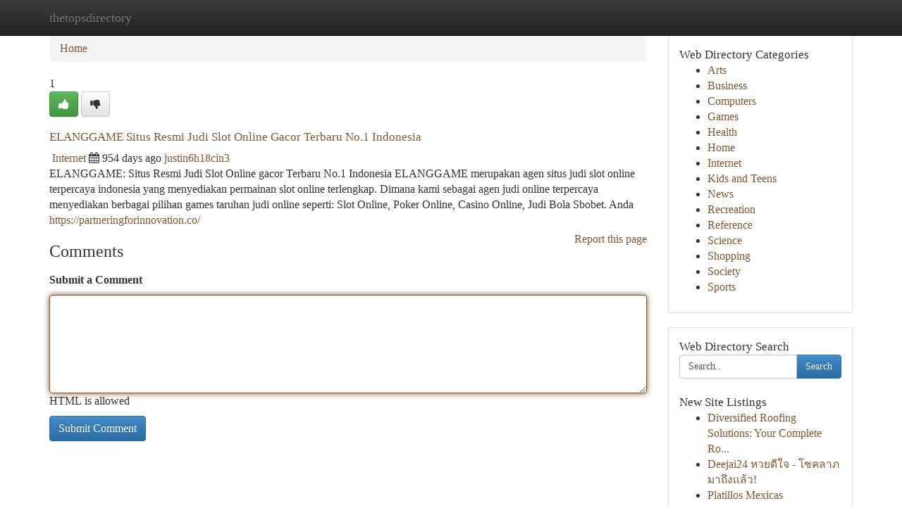

--- FILE ---
content_type: text/html; charset=UTF-8
request_url: https://thetopsdirectory.com/listings12497870/elanggame-situs-resmi-judi-slot-online-gacor-terbaru-no-1-indonesia
body_size: 5351
content:
<!DOCTYPE html>
<html class="no-js" dir="ltr" xmlns="http://www.w3.org/1999/xhtml" xml:lang="en" lang="en"><head>

<meta http-equiv="Pragma" content="no-cache" />
<meta http-equiv="expires" content="0" />
<meta http-equiv="Content-Type" content="text/html; charset=UTF-8" />	
<title>ELANGGAME Situs Resmi Judi Slot Online Gacor Terbaru No.1 Indonesia</title>
<link rel="alternate" type="application/rss+xml" title="thetopsdirectory.com &raquo; Feeds 1" href="/rssfeeds.php?p=1" />
<link rel="alternate" type="application/rss+xml" title="thetopsdirectory.com &raquo; Feeds 2" href="/rssfeeds.php?p=2" />
<link rel="alternate" type="application/rss+xml" title="thetopsdirectory.com &raquo; Feeds 3" href="/rssfeeds.php?p=3" />
<link rel="alternate" type="application/rss+xml" title="thetopsdirectory.com &raquo; Feeds 4" href="/rssfeeds.php?p=4" />
<link rel="alternate" type="application/rss+xml" title="thetopsdirectory.com &raquo; Feeds 5" href="/rssfeeds.php?p=5" />
<link rel="alternate" type="application/rss+xml" title="thetopsdirectory.com &raquo; Feeds 6" href="/rssfeeds.php?p=6" />
<link rel="alternate" type="application/rss+xml" title="thetopsdirectory.com &raquo; Feeds 7" href="/rssfeeds.php?p=7" />
<link rel="alternate" type="application/rss+xml" title="thetopsdirectory.com &raquo; Feeds 8" href="/rssfeeds.php?p=8" />
<link rel="alternate" type="application/rss+xml" title="thetopsdirectory.com &raquo; Feeds 9" href="/rssfeeds.php?p=9" />
<link rel="alternate" type="application/rss+xml" title="thetopsdirectory.com &raquo; Feeds 10" href="/rssfeeds.php?p=10" />
<meta name="Language" content="en-us" />
<meta name="viewport" content="width=device-width, initial-scale=1.0">

          <link rel="stylesheet" type="text/css" href="//netdna.bootstrapcdn.com/bootstrap/3.2.0/css/bootstrap.min.css">
             <link rel="stylesheet" type="text/css" href="https://cdnjs.cloudflare.com/ajax/libs/twitter-bootstrap/3.2.0/css/bootstrap-theme.css">
                <link rel="stylesheet" type="text/css" href="https://cdnjs.cloudflare.com/ajax/libs/font-awesome/4.1.0/css/font-awesome.min.css">
<link rel="stylesheet" type="text/css" href="/templates/bootstrap/css/style.css" media="screen" />
	

                         <script type="text/javascript" src="https://cdnjs.cloudflare.com/ajax/libs/modernizr/2.6.1/modernizr.min.js"></script>
<script type="text/javascript" src="https://cdnjs.cloudflare.com/ajax/libs/jquery/1.7.2/jquery.min.js"></script>
<style>a {color:#825732;}a:hover, a:focus {color:#825732 !important;filter: brightness(85%);}#list_title span {color:#825732 !important;}#list_title span:hover {color:#825732 !important;filter: brightness(85%);}.btn-primary, .btn-primary:hover, .btn-primary:active {background-color:#825732;}.subnav {color:#fff;background-color:#825732;}.navbar-nav .active a, .navbar-nav a:hover, .navbar-nav .active a:hover {background-color:#825732!important;filter: brightness(100%) saturate(200%); }.navbar-nav a:focus {color:#fff!Important;filter: brightness(100%) saturate(100%); }.btn-primary:focus, .btn-primary.focus {background-color:#825732!important;filter: brightness(100%) saturate(170%); }.form-control:focus {border-color: #825732;box-shadow: inset 0 1px 1px rgb(0 0 0 / 8%), 0 0 8px #825732;</style>
	
<style>
.navbar-collapse.in {
    overflow-y: inherit; }
	

@media screen and (max-width: 768px) { /*mai mic de 768px*/
	 .btn, .navbar .btn-group {
	    display: block!Important;
	}

	 .btn, .navbar .btn-group {
	    display: none!Important;
	}
	
	.btn-link,.btn-group {
		display: none!Important;
	}
}

</style>
	
<link rel="alternate" type="application/rss+xml" title="RSS 2.0" href="/rss"/>
<link rel="icon" href="/favicon.ico" type="image/x-icon"/>
</head>

<body dir="ltr">

<header role="banner" class="navbar navbar-inverse navbar-fixed-top custom_header">
	
<style>
body, .form-control:not(#searchsite) {font-size: 0.97em;}html, .subtext, .btn, thead tr th, .dropdown-menu {font-size: inherit;}#adcopy-outer, #adcopy_response {font-size: inherit!Important;}h2, h2 a, .sectiontitle {font-size: 1.07em!Important;}*:not(.fa) {font-family:"Trebuchet MS"!Important;}
.form-control {
    height: inherit!Important;
}

.navbar .btn, .navbar .btn-group {
    margin-top: 3px;
    font-size: 18px;
	text-shadow: #fff 1px 0 10px;
	color: #000;
}

</style>
	
<div class="container">
<div class="navbar-header">
<button data-target=".bs-navbar-collapse" data-toggle="collapse" type="button" class="navbar-toggle" style="display: none">
    <span class="sr-only">Toggle navigation</span>
    <span class="fa fa-ellipsis-v" style="color:white"></span>
</button>
<a class="navbar-brand" href="/">thetopsdirectory</a>	
</div>
<span style="display: none;"><a href="/forum">forum</a></span>
<nav role="navigation" class="collapse navbar-collapse bs-navbar-collapse">
	

</nav>
</div>
</header>
<!-- START CATEGORIES -->
<div class="subnav" id="categories">

	
	
	
	
	
	
	
	
	
<div class="container">
<div class="navbar-header">
<button data-target=".bs-navbar-collapse" data-toggle="collapse" type="button" class="navbar-toggle">
    <span class="sr-only">Toggle navigation</span>
    <span class="fa fa-ellipsis-v" style="color:white"></span>
</button>

</div>
<nav role="navigation" class="collapse navbar-collapse bs-navbar-collapse">
<ul class="nav navbar-nav">
<li ><a href="/">Home</a></li>
<li ><a href="/new">New Site Listings</a></li>
<li ><a href="/submit">Add Site</a></li>
                    
<li ><a href="/categories"><span>Categories</span></a></li>
<li ><a href="/register"><span>Register</span></a></li>
<li ><a data-toggle="modal" href="/login">Login</a></li>
</ul>	
	

</nav>
</div>	
	
	
	
	
</div>
<!-- END CATEGORIES -->
	
<div class="container">
	<section id="maincontent"><div class="row"><style>
.form-actions {
    background: none;
    border-top: 0px;
    margin-top: 0px;
}	

	
</style>
<div class="col-md-9">

<ul class="breadcrumb">
	<li><a href="/">Home</a></li>
</ul>

<div itemscope itemtype="http://schema.org/Article" class="stories" id="xnews-12497870" >


<div class="story_data">
<div class="votebox votebox-published">

<div itemprop="aggregateRating" itemscope itemtype="http://schema.org/AggregateRating" class="vote">
	<div itemprop="ratingCount" class="votenumber">1</div>
<div id="xvote-3" class="votebutton">
<!-- Already Voted -->
<a class="btn btn-default btn-success linkVote_3" href="/login" title=""><i class="fa fa-white fa-thumbs-up"></i></a>
<!-- Bury It -->
<a class="btn btn-default linkVote_3" href="/login"  title="" ><i class="fa fa-thumbs-down"></i></a>


</div>
</div>
</div>
<div class="title" id="title-3">
<span itemprop="name">

<h2 id="list_title"><span>ELANGGAME Situs Resmi Judi Slot Online Gacor Terbaru No.1 Indonesia</span></h2></span>	
<span class="subtext">

<span itemprop="author" itemscope itemtype="http://schema.org/Person">
<span itemprop="name">

<i class="fa fa-folder-deschis"></i> 
<a href="/categories" rel="nofollow">Internet</a>
	
</span></span>
<i class="fa fa-calendar"></i>
<span itemprop="datePublished">  954 days ago</span>

<script>
$(document).ready(function(){
    $("#list_title span").click(function(){
		window.open($("#siteurl").attr('href'), '', '');
    });
});
</script>




<a href="/user/justin6h18cin3" rel="nofollow">justin6h18cin3</a> 





</div>
</div>
<span itemprop="articleBody">
<div class="storycontent">
	
<div class="news-body-text" id="ls_contents-3" dir="ltr">
ELANGGAME: Situs Resmi Judi Slot Online gacor Terbaru No.1 Indonesia ELANGGAME merupakan agen situs judi slot online terpercaya indonesia yang menyediakan permainan slot online terlengkap. Dimana kami sebagai agen judi online terpercaya menyediakan berbagai pilihan games taruhan judi online seperti: Slot Online, Poker Online, Casino Online, Judi Bola Sbobet. Anda <a id="siteurl" target="_blank" href="https://partneringforinnovation.co/">https://partneringforinnovation.co/</a><div class="clearboth"></div> 
</div>
</div><!-- /.storycontent -->
</span>
</div>


<a href="https://remove.backlinks.live" target="_blank" style="float:right;/* vertical-align: middle; */line-height: 32px;">Report this page</a>


<div id="tabbed" class="tab-content">

<div class="tab-pane fade active in" id="comments" >
<h3>Comments</h3>
<a name="comments" href="#comments"></a>
<ol class="media-list comment-list">

<a name="discuss"></a>
<form action="" method="post" id="thisform" name="mycomment_form">
<div class="form-horizontal">
<fieldset>
<div class="control-group">
<label for="fileInput" class="control-label">Submit a Comment</label>
<div class="controls">

<p class="help-inline"><strong> </strong></p>
<textarea autofocus name="comment_content" id="comment_content" class="form-control comm++ent-form" rows="6" /></textarea>
<p class="help-inline">HTML is allowed</p>
</div>
</div>


<script>
var ACPuzzleOptions = {
   theme :  "white",
   lang :  "en"
};
</script>


<div class="form-actions" style="padding: 0px">
	<input type="hidden" name="process" value="newcomment" />
	<input type="hidden" name="randkey" value="75578554" />
	<input type="hidden" name="link_id" value="3" />
	<input type="hidden" name="user_id" value="2" />
	<input type="hidden" name="parrent_comment_id" value="0" />
	<input type="submit" name="submit" value="Submit Comment" class="btn btn-primary" />
</div>
</fieldset>
</div>
</form>
</ol>
</div>
	
<div class="tab-pane fade" id="who_voted">
<h3>Who Upvoted this Story</h3>
<div class="whovotedwrapper whoupvoted">
<ul>
<li>
<a href="/user/justin6h18cin3" rel="nofollow" title="justin6h18cin3" class="avatar-tooltip"><img src="/avatars/Avatar_100.png" alt="" align="top" title="" /></a>
</li>
</ul>
</div>
</div>
</div>
<!-- END CENTER CONTENT -->


</div>

<!-- START RIGHT COLUMN -->
<div class="col-md-3">
	
	
	
	
	
	
<div class="panel panel-default">
<div id="rightcol" class="panel-body">
<!-- START FIRST SIDEBAR -->

	
<!-- START ABOUT BOX -->


<div class="headline">
<div class="sectiontitle">Web Directory Categories</div>
</div>
<div class="boxcontent">
<ul class="sidebar-stories categorii_stanga">

<li><span class="sidebar-article"><a href="/" class="sidebar-title">Arts</a></span></li>
<li><span class="sidebar-article"><a href="/" class="sidebar-title">Business</a></span></li>
<li><span class="sidebar-article"><a href="/" class="sidebar-title">Computers</a></span></li>
<li><span class="sidebar-article"><a href="/" class="sidebar-title">Games</a></span></li>
<li><span class="sidebar-article"><a href="/" class="sidebar-title">Health</a></span></li>
<li><span class="sidebar-article"><a href="/" class="sidebar-title">Home</a></span></li>
<li><span class="sidebar-article"><a href="/" class="sidebar-title">Internet</a></span></li>
<li><span class="sidebar-article"><a href="/" class="sidebar-title">Kids and Teens</a></span></li>
<li><span class="sidebar-article"><a href="/" class="sidebar-title">News</a></span></li>
<li><span class="sidebar-article"><a href="/" class="sidebar-title">Recreation</a></span></li>
<li><span class="sidebar-article"><a href="/" class="sidebar-title">Reference</a></span></li>
<li><span class="sidebar-article"><a href="/" class="sidebar-title">Science</a></span></li>
<li><span class="sidebar-article"><a href="/" class="sidebar-title">Shopping</a></span></li>
<li><span class="sidebar-article"><a href="/" class="sidebar-title">Society</a></span></li>
<li><span class="sidebar-article"><a href="/" class="sidebar-title">Sports</a></span></li>


</ul>
</div>

<!-- END SECOND SIDEBAR -->
</div>
</div>	
	
	
	
	
	
	
	
<div class="panel panel-default">
<div id="rightcol" class="panel-body">
<!-- START FIRST SIDEBAR -->

<!-- START SEARCH BOX -->
<script type="text/javascript">var some_search='Search..';</script>
<div class="search">
<div class="headline">
<div class="sectiontitle">Web Directory Search</div>
</div>

<form action="/search" method="get" name="thisform-search" class="form-inline search-form" role="form" id="thisform-search" style="font-size: 8px;">

<div class="input-group">

<input type="text" class="form-control" tabindex="20" name="search" id="searchsite" value="Search.." onfocus="if(this.value == some_search) {this.value = '';}" onblur="if (this.value == '') {this.value = some_search;}"/>

<span class="input-group-btn">
<button type="submit" tabindex="21" class="btn btn-primary custom_nav_search_button" style="font-size:14px;" />Search</button>
</span>
</div>
</form>

<div style="clear:both;"></div>
<br />
</div>
<!-- END SEARCH BOX -->



<div class="headline">
<div class="sectiontitle">New Site Listings</div>
</div>
<div class="boxcontent">
<ul class="sidebar-stories">

<li>
<span class="sidebar-article"><a href="https://thetopsdirectory.com/listings13445088/diversified-roofing-solutions-your-complete-roofing-system" class="sidebar-title">Diversified Roofing Solutions: Your Complete Ro...</a></span>
</li>
<li>
<span class="sidebar-article"><a href="https://thetopsdirectory.com/listings13445087/deejai24-หวยด-ใจ-โชคลาภมาถ-งแล-ว" class="sidebar-title">Deejai24 หวยดีใจ  - โชคลาภมาถึงแล้ว!</a></span>
</li>
<li>
<span class="sidebar-article"><a href="https://thetopsdirectory.com/listings13445086/platillos-mexicas-tradicionales" class="sidebar-title">Platillos Mexicas Tradicionales</a></span>
</li>
<li>
<span class="sidebar-article"><a href="https://thetopsdirectory.com/listings13445085/بكج-العسل-الممتاز-من-سامي-للعسل" class="sidebar-title">بكج العسل الممتاز من سامي للعسل</a></span>
</li>
<li>
<span class="sidebar-article"><a href="https://thetopsdirectory.com/listings13445084/مخدة-الرقبة-دوفت" class="sidebar-title">مخدة الرقبة &ndash; دوفت</a></span>
</li>
<li>
<span class="sidebar-article"><a href="https://thetopsdirectory.com/listings13445083/delight-in-food-on-board-your-train-from-gwalior-railway-station" class="sidebar-title">Delight in Food On-Board Your Train From Gwalio...</a></span>
</li>
<li>
<span class="sidebar-article"><a href="https://thetopsdirectory.com/listings13445082/master-search-with-intelligent-optimization" class="sidebar-title">Master Search with Intelligent Optimization </a></span>
</li>
<li>
<span class="sidebar-article"><a href="https://thetopsdirectory.com/listings13445081/cab-rental-hub" class="sidebar-title">Cab Rental Hub</a></span>
</li>
<li>
<span class="sidebar-article"><a href="https://thetopsdirectory.com/listings13445080/digital-marketing-services-delhi-digital-marketer-seo" class="sidebar-title">Digital Marketing Services Delhi | Digital Mark...</a></span>
</li>
<li>
<span class="sidebar-article"><a href="https://thetopsdirectory.com/listings13445079/celebrating-single-moms-on-father-s-day-throughout" class="sidebar-title">Celebrating Single Moms on Father&#039;s Day throughout</a></span>
</li>
<li>
<span class="sidebar-article"><a href="https://thetopsdirectory.com/listings13445078/latest-travel-and-tourism-news-of-brazil" class="sidebar-title">Latest Travel and Tourism News of Brazil</a></span>
</li>
<li>
<span class="sidebar-article"><a href="https://thetopsdirectory.com/listings13445077/selecting-the-ultimate-smm-panel-for-social-media-expansion" class="sidebar-title">Selecting the Ultimate SMM Panel for Social Med...</a></span>
</li>
<li>
<span class="sidebar-article"><a href="https://thetopsdirectory.com/listings13445076/schickes-porn-video-clip-mit-williger-escortlady" class="sidebar-title">Schickes Porn Video Clip mit williger Escortlady</a></span>
</li>
<li>
<span class="sidebar-article"><a href="https://thetopsdirectory.com/listings13445075/abacavir-sulfate-producers-finding-supply-chains-for-drug-manufacturing" class="sidebar-title">Abacavir Sulfate Producers: Finding Supply Chai...</a></span>
</li>
<li>
<span class="sidebar-article"><a href="https://thetopsdirectory.com/listings13445074/جهنمية-تايلندية-bougainvillea-thai-delight" class="sidebar-title">جهنمية تايلندية Bougainvillea &#039;Thai Delight&#039;</a></span>
</li>

</ul>
</div>

<!-- END SECOND SIDEBAR -->
</div>
</div>
	
	
	
	
	
	
</div>
<!-- END RIGHT COLUMN -->
</div></section>
<hr>

<!--googleoff: all-->
<footer class="footer">
<div id="footer">
<span class="subtext"> Copyright &copy; 2026 | <a href="/new">New Site Listings</a>
| <a href="/rssfeeds.php?p=1">RSS Feeds</a> 
  <span style="color: #ccc">Link Directory</span>
</span>
</div>
</footer>
<!--googleon: all-->


</div>
	


<script type="text/javascript" src="https://cdnjs.cloudflare.com/ajax/libs/jqueryui/1.8.23/jquery-ui.min.js"></script>
<link href="https://cdnjs.cloudflare.com/ajax/libs/jqueryui/1.8.23/themes/base/jquery-ui.css" media="all" rel="stylesheet" type="text/css" />




             <script type="text/javascript" src="https://cdnjs.cloudflare.com/ajax/libs/twitter-bootstrap/3.2.0/js/bootstrap.min.js"></script>

<!-- Login Modal -->
<div class="modal fade" id="loginModal" tabindex="-1" role="dialog">
<div class="modal-dialog">
<div class="modal-content">
<div class="modal-header">
<button type="button" class="close" data-dismiss="modal" aria-hidden="true">&times;</button>
<h4 class="modal-title">Login</h4>
</div>
<div class="modal-body">
<div class="control-group">
<form id="signin" action="/login?return=/listings12497870/elanggame-situs-resmi-judi-slot-online-gacor-terbaru-no-1-indonesia" method="post">

<div style="login_modal_username">
	<label for="username">Username/Email</label><input id="username" name="username" class="form-control" value="" title="username" tabindex="1" type="text">
</div>
<div class="login_modal_password">
	<label for="password">Password</label><input id="password" name="password" class="form-control" value="" title="password" tabindex="2" type="password">
</div>
<div class="login_modal_remember">
<div class="login_modal_remember_checkbox">
	<input id="remember" style="float:left;margin-right:5px;" name="persistent" value="1" tabindex="3" type="checkbox">
</div>
<div class="login_modal_remember_label">
	<label for="remember" style="">Remember</label>
</div>
<div style="clear:both;"></div>
</div>
<div class="login_modal_login">
	<input type="hidden" name="processlogin" value="1"/>
	<input type="hidden" name="return" value=""/>
	<input class="btn btn-primary col-md-12" id="signin_submit" value="Sign In" tabindex="4" type="submit">
</div>
    
<hr class="soften" id="login_modal_spacer" />
	<div class="login_modal_forgot"><a class="" id="forgot_password_link" href="/login">Forgotten Password?</a></div>
	<div class="clearboth"></div>
</form>
</div>
</div>
</div>
</div>
</div>

<script>$('.avatar-tooltip').tooltip()</script>
<script defer src="https://static.cloudflareinsights.com/beacon.min.js/vcd15cbe7772f49c399c6a5babf22c1241717689176015" integrity="sha512-ZpsOmlRQV6y907TI0dKBHq9Md29nnaEIPlkf84rnaERnq6zvWvPUqr2ft8M1aS28oN72PdrCzSjY4U6VaAw1EQ==" data-cf-beacon='{"version":"2024.11.0","token":"427fde08453f4e8dbb754b06a5b1a761","r":1,"server_timing":{"name":{"cfCacheStatus":true,"cfEdge":true,"cfExtPri":true,"cfL4":true,"cfOrigin":true,"cfSpeedBrain":true},"location_startswith":null}}' crossorigin="anonymous"></script>
</body>
</html>
